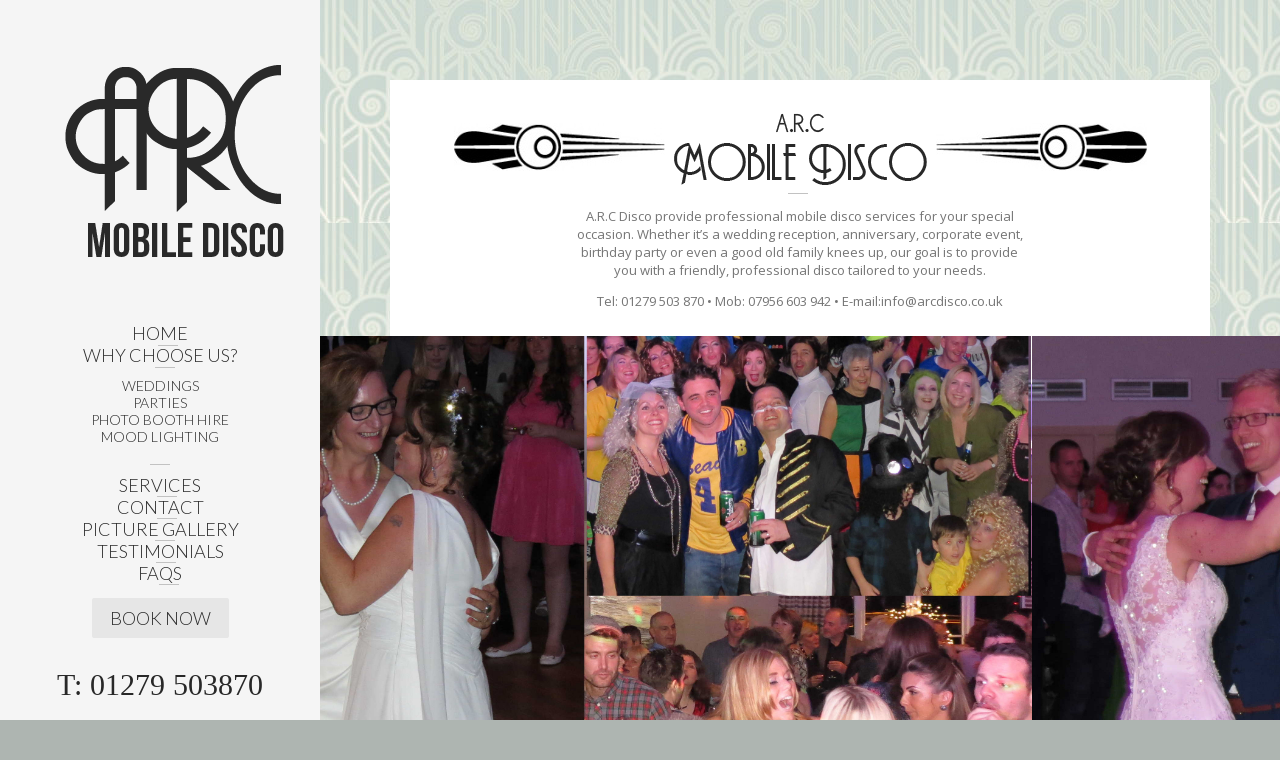

--- FILE ---
content_type: text/html; charset=UTF-8
request_url: https://www.arcdisco.co.uk/
body_size: 8412
content:
<!DOCTYPE HTML>
<html>
<head>
	<title>A.R.C. Disco | Mobile Disco &amp; DJ Hire | Wedding DJ | Bishops Stortford</title>
	<meta name="viewport" content="width=device-width, minimum-scale=1, initial-scale=1, maximum-scale=1, user-scalable=no">
	<script src="//ajax.googleapis.com/ajax/libs/jquery/1.11.0/jquery.min.js"></script>
<script
  src="https://code.jquery.com/ui/1.12.0/jquery-ui.min.js"
  integrity="sha256-eGE6blurk5sHj+rmkfsGYeKyZx3M4bG+ZlFyA7Kns7E="
  crossorigin="anonymous"></script>
	<script type="text/javascript" src="https://www.arcdisco.co.uk/wp-content/themes/arcdisco/js/vendors/jquery.cycle2.min.js"></script>
	<script type="text/javascript" src="https://www.arcdisco.co.uk/wp-content/themes/arcdisco/js/main.js"></script>
	<script type="text/javascript">try{Typekit.load();}catch(e){}</script>

	<link rel="stylesheet" href="//fonts.googleapis.com/css?family=PT+Sans|ABeeZee">
	<link rel="stylesheet" href="//fonts.googleapis.com/css?family=Lato:300|Open+Sans">
	<link rel="stylesheet" href="//netdna.bootstrapcdn.com/font-awesome/4.0.3/css/font-awesome.css">
	<link rel="stylesheet" href="//code.jquery.com/ui/1.12.0/themes/smoothness/jquery-ui.css">
	<!--<link rel="stylesheet" href="http://yui.yahooapis.com/pure/0.5.0/pure-min.css">-->
	<link rel="stylesheet" href="https://unpkg.com/purecss@1.0.0/build/pure-min.css">
	<link rel="stylesheet" href="https://www.arcdisco.co.uk/wp-content/themes/arcdisco/css/main1.css">

	<!--[if lt IE 9]>
		<script src="https://www.arcdisco.co.uk/wp-content/themes/arcdisco/js/vendors/html5shiv.js"></script>
	<![endif]-->

	<!--[if gt IE 8]>
		<link rel="stylesheet" href="https://www.arcdisco.co.uk/wp-content/themes/arcdisco/css/vendors/side-menu.css">
	<![endif]-->

	<!--[if lt IE 9]>
		<script type="text/javascript" src="//cdnjs.cloudflare.com/ajax/libs/html5shiv/3.7/html5shiv.js"></script>
	<![endif]-->
	<!--[if lt IE 8]>
		<link rel="stylesheet" href="https://www.arcdisco.co.uk/wp-content/themes/arcdisco/css/vendors/side-menu-old-ie.css">
		<script type="text/javascript" src="//ie7-js.googlecode.com/svn/version/2.1(beta4)/IE8.js"></script>
	<![endif]-->

	
	<style>
		.wpcf7-submit{
			display:none;
		}
		.recaptcha-btn{
			display:block;
		}
		.grecaptcha-badge { margin: 10px 0; }
	</style>
	<script type="text/javascript">
		var contactform = [];
		var checkIfCalled = true;
		var renderGoogleInvisibleRecaptchaFront = function() {
			// prevent form submit from enter key
			jQuery("input[name=_wpcf7]").attr("class","formid");
				jQuery('.wpcf7-form').on('keyup keypress', "input", function(e) {
				  var keyCode = e.keyCode || e.which;
				  if (keyCode === 13) {
					e.preventDefault();
					return false;
				  }
				});

			jQuery('.wpcf7-submit').each(function(index){

				var checkexclude = 0;
				var form = jQuery(this).closest('.wpcf7-form');
				var value = jQuery(form).find(".formid").val();
				// check form exclude from invisible recaptcha
								if(checkexclude == 0){
					// Hide the form orig submit button
					form.find('.wpcf7-submit').hide();

					// Fetch class and value of orig submit button
					btnClasses = form.find('.wpcf7-submit').attr('class');
					btnValue = form.find('.wpcf7-submit').attr('value');

					// Add custom button and recaptcha holder

					form.find('.wpcf7-submit').after('<input type="button" id="wpcf-custom-btn-'+index+'" class="'+btnClasses+' pure-button recaptcha-btn recaptcha-btn-type-css" value="'+btnValue+'" title="'+btnValue+'" >');
					form.append('<div class="recaptcha-holder" id="recaptcha-holder-'+index+'"></div>');
					// Recaptcha rendenr from here
					var holderId = grecaptcha.render('recaptcha-holder-'+index,{
								'sitekey':'6Lc8oYAUAAAAANylE8kiRvUWZAPp7kFbMtEKdW-U',
								'size': 'invisible',
								'badge' : 'bottomright', // possible values: bottomright, bottomleft, inline
								'callback' : function (recaptchaToken) {
									//console.log(recaptchaToken);
									var response=jQuery('#recaptcha-holder-'+index).find('.g-recaptcha-response').val();
									//console.log(response);
									//Remove old response and store new respone
									jQuery('#recaptcha-holder-'+index).parent().find(".respose_post").remove();
									jQuery('#recaptcha-holder-'+index).after('<input type="hidden" name="g-recaptcha-response"  value="'+response+'" class="respose_post">')
									grecaptcha.reset(holderId);

									if(typeof customCF7Validator !== 'undefined'){
										if(!customCF7Validator(form)){
											return;
										}
									}
									// Call default Validator function
									else if(contactFormDefaultValidator(form)){
										return;
									}
									else{
										// hide the custom button and show orig submit button again and submit the form
										jQuery('#wpcf-custom-btn-'+index).hide();
										form.find('input[type=submit]').show();
										form.find("input[type=submit]").click();
										form.find('input[type=submit]').hide();
										jQuery('#wpcf-custom-btn-'+index).attr('style','');
									}
								}
						},false);

					// action call when click on custom button
					jQuery('#wpcf-custom-btn-'+index).click(function(event){
						event.preventDefault();
						// Call custom validator function
						if(typeof customCF7Validator == 'function'){
							if(!customCF7Validator(form)){
								return false;
							}
						}
						// Call default Validator function
						else if(contactFormDefaultValidator(form)){
							return false;
						}
						else if(grecaptcha.getResponse(holderId) != ''){
							grecaptcha.reset(holderId);
						}
						else{
							// execute the recaptcha challenge
							grecaptcha.execute(holderId);
						}
					});
				}
			});
		}
	</script><script  src="https://www.google.com/recaptcha/api.js?onload=renderGoogleInvisibleRecaptchaFront&render=explicit" async defer></script><meta name='robots' content='index, follow, max-image-preview:large, max-snippet:-1, max-video-preview:-1' />

	<!-- This site is optimized with the Yoast SEO plugin v19.7.1 - https://yoast.com/wordpress/plugins/seo/ -->
	<meta name="description" content="Mobile Disco &amp; Wedding DJ based in Bishop&#039;s Stortford. Providing you with a quality disco at prices that don’t break the bank for your wedding, party or event. Request a quote today." />
	<link rel="canonical" href="https://www.arcdisco.co.uk/" />
	<meta property="og:locale" content="en_GB" />
	<meta property="og:type" content="website" />
	<meta property="og:title" content="A.R.C. Disco | Mobile Disco &amp; DJ Hire | Wedding DJ | Bishops Stortford" />
	<meta property="og:description" content="Mobile Disco &amp; Wedding DJ based in Bishop&#039;s Stortford. Providing you with a quality disco at prices that don’t break the bank for your wedding, party or event. Request a quote today." />
	<meta property="og:url" content="https://www.arcdisco.co.uk/" />
	<meta property="og:site_name" content="A.R.C Disco" />
	<meta property="article:modified_time" content="2021-04-21T07:51:30+00:00" />
	<meta property="og:image" content="https://www.arcdisco.co.uk/wp-content/uploads/2018/11/Andy-Head-shot-245x300.jpg" />
	<meta name="twitter:label1" content="Estimated reading time" />
	<meta name="twitter:data1" content="2 minutes" />
	<script type="application/ld+json" class="yoast-schema-graph">{"@context":"https://schema.org","@graph":[{"@type":"WebPage","@id":"https://www.arcdisco.co.uk/","url":"https://www.arcdisco.co.uk/","name":"A.R.C. Disco | Mobile Disco & DJ Hire | Wedding DJ | Bishops Stortford","isPartOf":{"@id":"https://www.arcdisco.co.uk/#website"},"primaryImageOfPage":{"@id":"https://www.arcdisco.co.uk/#primaryimage"},"image":{"@id":"https://www.arcdisco.co.uk/#primaryimage"},"thumbnailUrl":"https://www.arcdisco.co.uk/wp-content/uploads/2018/11/Andy-Head-shot-245x300.jpg","datePublished":"2014-06-24T17:41:41+00:00","dateModified":"2021-04-21T07:51:30+00:00","description":"Mobile Disco & Wedding DJ based in Bishop's Stortford. Providing you with a quality disco at prices that don’t break the bank for your wedding, party or event. Request a quote today.","breadcrumb":{"@id":"https://www.arcdisco.co.uk/#breadcrumb"},"inLanguage":"en-GB","potentialAction":[{"@type":"ReadAction","target":["https://www.arcdisco.co.uk/"]}]},{"@type":"ImageObject","inLanguage":"en-GB","@id":"https://www.arcdisco.co.uk/#primaryimage","url":"https://www.arcdisco.co.uk/wp-content/uploads/2018/11/Andy-Head-shot.jpg","contentUrl":"https://www.arcdisco.co.uk/wp-content/uploads/2018/11/Andy-Head-shot.jpg","width":369,"height":452},{"@type":"BreadcrumbList","@id":"https://www.arcdisco.co.uk/#breadcrumb","itemListElement":[{"@type":"ListItem","position":1,"name":"Home"}]},{"@type":"WebSite","@id":"https://www.arcdisco.co.uk/#website","url":"https://www.arcdisco.co.uk/","name":"A.R.C Disco","description":"","potentialAction":[{"@type":"SearchAction","target":{"@type":"EntryPoint","urlTemplate":"https://www.arcdisco.co.uk/?s={search_term_string}"},"query-input":"required name=search_term_string"}],"inLanguage":"en-GB"}]}</script>
	<meta name="google-site-verification" content="6tAlwBJmnlCj4mp5UEcw0NV2QGeXPUR7cYHFJmIj4AU" />
	<!-- / Yoast SEO plugin. -->


<link rel='dns-prefetch' href='//s.w.org' />
<script type="text/javascript">
window._wpemojiSettings = {"baseUrl":"https:\/\/s.w.org\/images\/core\/emoji\/14.0.0\/72x72\/","ext":".png","svgUrl":"https:\/\/s.w.org\/images\/core\/emoji\/14.0.0\/svg\/","svgExt":".svg","source":{"concatemoji":"https:\/\/www.arcdisco.co.uk\/wp-includes\/js\/wp-emoji-release.min.js?ver=6.0.11"}};
/*! This file is auto-generated */
!function(e,a,t){var n,r,o,i=a.createElement("canvas"),p=i.getContext&&i.getContext("2d");function s(e,t){var a=String.fromCharCode,e=(p.clearRect(0,0,i.width,i.height),p.fillText(a.apply(this,e),0,0),i.toDataURL());return p.clearRect(0,0,i.width,i.height),p.fillText(a.apply(this,t),0,0),e===i.toDataURL()}function c(e){var t=a.createElement("script");t.src=e,t.defer=t.type="text/javascript",a.getElementsByTagName("head")[0].appendChild(t)}for(o=Array("flag","emoji"),t.supports={everything:!0,everythingExceptFlag:!0},r=0;r<o.length;r++)t.supports[o[r]]=function(e){if(!p||!p.fillText)return!1;switch(p.textBaseline="top",p.font="600 32px Arial",e){case"flag":return s([127987,65039,8205,9895,65039],[127987,65039,8203,9895,65039])?!1:!s([55356,56826,55356,56819],[55356,56826,8203,55356,56819])&&!s([55356,57332,56128,56423,56128,56418,56128,56421,56128,56430,56128,56423,56128,56447],[55356,57332,8203,56128,56423,8203,56128,56418,8203,56128,56421,8203,56128,56430,8203,56128,56423,8203,56128,56447]);case"emoji":return!s([129777,127995,8205,129778,127999],[129777,127995,8203,129778,127999])}return!1}(o[r]),t.supports.everything=t.supports.everything&&t.supports[o[r]],"flag"!==o[r]&&(t.supports.everythingExceptFlag=t.supports.everythingExceptFlag&&t.supports[o[r]]);t.supports.everythingExceptFlag=t.supports.everythingExceptFlag&&!t.supports.flag,t.DOMReady=!1,t.readyCallback=function(){t.DOMReady=!0},t.supports.everything||(n=function(){t.readyCallback()},a.addEventListener?(a.addEventListener("DOMContentLoaded",n,!1),e.addEventListener("load",n,!1)):(e.attachEvent("onload",n),a.attachEvent("onreadystatechange",function(){"complete"===a.readyState&&t.readyCallback()})),(e=t.source||{}).concatemoji?c(e.concatemoji):e.wpemoji&&e.twemoji&&(c(e.twemoji),c(e.wpemoji)))}(window,document,window._wpemojiSettings);
</script>
<style type="text/css">
img.wp-smiley,
img.emoji {
	display: inline !important;
	border: none !important;
	box-shadow: none !important;
	height: 1em !important;
	width: 1em !important;
	margin: 0 0.07em !important;
	vertical-align: -0.1em !important;
	background: none !important;
	padding: 0 !important;
}
</style>
	<link rel='stylesheet' id='wp-block-library-css'  href='https://www.arcdisco.co.uk/wp-includes/css/dist/block-library/style.min.css?ver=6.0.11' type='text/css' media='all' />
<style id='global-styles-inline-css' type='text/css'>
body{--wp--preset--color--black: #000000;--wp--preset--color--cyan-bluish-gray: #abb8c3;--wp--preset--color--white: #ffffff;--wp--preset--color--pale-pink: #f78da7;--wp--preset--color--vivid-red: #cf2e2e;--wp--preset--color--luminous-vivid-orange: #ff6900;--wp--preset--color--luminous-vivid-amber: #fcb900;--wp--preset--color--light-green-cyan: #7bdcb5;--wp--preset--color--vivid-green-cyan: #00d084;--wp--preset--color--pale-cyan-blue: #8ed1fc;--wp--preset--color--vivid-cyan-blue: #0693e3;--wp--preset--color--vivid-purple: #9b51e0;--wp--preset--gradient--vivid-cyan-blue-to-vivid-purple: linear-gradient(135deg,rgba(6,147,227,1) 0%,rgb(155,81,224) 100%);--wp--preset--gradient--light-green-cyan-to-vivid-green-cyan: linear-gradient(135deg,rgb(122,220,180) 0%,rgb(0,208,130) 100%);--wp--preset--gradient--luminous-vivid-amber-to-luminous-vivid-orange: linear-gradient(135deg,rgba(252,185,0,1) 0%,rgba(255,105,0,1) 100%);--wp--preset--gradient--luminous-vivid-orange-to-vivid-red: linear-gradient(135deg,rgba(255,105,0,1) 0%,rgb(207,46,46) 100%);--wp--preset--gradient--very-light-gray-to-cyan-bluish-gray: linear-gradient(135deg,rgb(238,238,238) 0%,rgb(169,184,195) 100%);--wp--preset--gradient--cool-to-warm-spectrum: linear-gradient(135deg,rgb(74,234,220) 0%,rgb(151,120,209) 20%,rgb(207,42,186) 40%,rgb(238,44,130) 60%,rgb(251,105,98) 80%,rgb(254,248,76) 100%);--wp--preset--gradient--blush-light-purple: linear-gradient(135deg,rgb(255,206,236) 0%,rgb(152,150,240) 100%);--wp--preset--gradient--blush-bordeaux: linear-gradient(135deg,rgb(254,205,165) 0%,rgb(254,45,45) 50%,rgb(107,0,62) 100%);--wp--preset--gradient--luminous-dusk: linear-gradient(135deg,rgb(255,203,112) 0%,rgb(199,81,192) 50%,rgb(65,88,208) 100%);--wp--preset--gradient--pale-ocean: linear-gradient(135deg,rgb(255,245,203) 0%,rgb(182,227,212) 50%,rgb(51,167,181) 100%);--wp--preset--gradient--electric-grass: linear-gradient(135deg,rgb(202,248,128) 0%,rgb(113,206,126) 100%);--wp--preset--gradient--midnight: linear-gradient(135deg,rgb(2,3,129) 0%,rgb(40,116,252) 100%);--wp--preset--duotone--dark-grayscale: url('#wp-duotone-dark-grayscale');--wp--preset--duotone--grayscale: url('#wp-duotone-grayscale');--wp--preset--duotone--purple-yellow: url('#wp-duotone-purple-yellow');--wp--preset--duotone--blue-red: url('#wp-duotone-blue-red');--wp--preset--duotone--midnight: url('#wp-duotone-midnight');--wp--preset--duotone--magenta-yellow: url('#wp-duotone-magenta-yellow');--wp--preset--duotone--purple-green: url('#wp-duotone-purple-green');--wp--preset--duotone--blue-orange: url('#wp-duotone-blue-orange');--wp--preset--font-size--small: 13px;--wp--preset--font-size--medium: 20px;--wp--preset--font-size--large: 36px;--wp--preset--font-size--x-large: 42px;}.has-black-color{color: var(--wp--preset--color--black) !important;}.has-cyan-bluish-gray-color{color: var(--wp--preset--color--cyan-bluish-gray) !important;}.has-white-color{color: var(--wp--preset--color--white) !important;}.has-pale-pink-color{color: var(--wp--preset--color--pale-pink) !important;}.has-vivid-red-color{color: var(--wp--preset--color--vivid-red) !important;}.has-luminous-vivid-orange-color{color: var(--wp--preset--color--luminous-vivid-orange) !important;}.has-luminous-vivid-amber-color{color: var(--wp--preset--color--luminous-vivid-amber) !important;}.has-light-green-cyan-color{color: var(--wp--preset--color--light-green-cyan) !important;}.has-vivid-green-cyan-color{color: var(--wp--preset--color--vivid-green-cyan) !important;}.has-pale-cyan-blue-color{color: var(--wp--preset--color--pale-cyan-blue) !important;}.has-vivid-cyan-blue-color{color: var(--wp--preset--color--vivid-cyan-blue) !important;}.has-vivid-purple-color{color: var(--wp--preset--color--vivid-purple) !important;}.has-black-background-color{background-color: var(--wp--preset--color--black) !important;}.has-cyan-bluish-gray-background-color{background-color: var(--wp--preset--color--cyan-bluish-gray) !important;}.has-white-background-color{background-color: var(--wp--preset--color--white) !important;}.has-pale-pink-background-color{background-color: var(--wp--preset--color--pale-pink) !important;}.has-vivid-red-background-color{background-color: var(--wp--preset--color--vivid-red) !important;}.has-luminous-vivid-orange-background-color{background-color: var(--wp--preset--color--luminous-vivid-orange) !important;}.has-luminous-vivid-amber-background-color{background-color: var(--wp--preset--color--luminous-vivid-amber) !important;}.has-light-green-cyan-background-color{background-color: var(--wp--preset--color--light-green-cyan) !important;}.has-vivid-green-cyan-background-color{background-color: var(--wp--preset--color--vivid-green-cyan) !important;}.has-pale-cyan-blue-background-color{background-color: var(--wp--preset--color--pale-cyan-blue) !important;}.has-vivid-cyan-blue-background-color{background-color: var(--wp--preset--color--vivid-cyan-blue) !important;}.has-vivid-purple-background-color{background-color: var(--wp--preset--color--vivid-purple) !important;}.has-black-border-color{border-color: var(--wp--preset--color--black) !important;}.has-cyan-bluish-gray-border-color{border-color: var(--wp--preset--color--cyan-bluish-gray) !important;}.has-white-border-color{border-color: var(--wp--preset--color--white) !important;}.has-pale-pink-border-color{border-color: var(--wp--preset--color--pale-pink) !important;}.has-vivid-red-border-color{border-color: var(--wp--preset--color--vivid-red) !important;}.has-luminous-vivid-orange-border-color{border-color: var(--wp--preset--color--luminous-vivid-orange) !important;}.has-luminous-vivid-amber-border-color{border-color: var(--wp--preset--color--luminous-vivid-amber) !important;}.has-light-green-cyan-border-color{border-color: var(--wp--preset--color--light-green-cyan) !important;}.has-vivid-green-cyan-border-color{border-color: var(--wp--preset--color--vivid-green-cyan) !important;}.has-pale-cyan-blue-border-color{border-color: var(--wp--preset--color--pale-cyan-blue) !important;}.has-vivid-cyan-blue-border-color{border-color: var(--wp--preset--color--vivid-cyan-blue) !important;}.has-vivid-purple-border-color{border-color: var(--wp--preset--color--vivid-purple) !important;}.has-vivid-cyan-blue-to-vivid-purple-gradient-background{background: var(--wp--preset--gradient--vivid-cyan-blue-to-vivid-purple) !important;}.has-light-green-cyan-to-vivid-green-cyan-gradient-background{background: var(--wp--preset--gradient--light-green-cyan-to-vivid-green-cyan) !important;}.has-luminous-vivid-amber-to-luminous-vivid-orange-gradient-background{background: var(--wp--preset--gradient--luminous-vivid-amber-to-luminous-vivid-orange) !important;}.has-luminous-vivid-orange-to-vivid-red-gradient-background{background: var(--wp--preset--gradient--luminous-vivid-orange-to-vivid-red) !important;}.has-very-light-gray-to-cyan-bluish-gray-gradient-background{background: var(--wp--preset--gradient--very-light-gray-to-cyan-bluish-gray) !important;}.has-cool-to-warm-spectrum-gradient-background{background: var(--wp--preset--gradient--cool-to-warm-spectrum) !important;}.has-blush-light-purple-gradient-background{background: var(--wp--preset--gradient--blush-light-purple) !important;}.has-blush-bordeaux-gradient-background{background: var(--wp--preset--gradient--blush-bordeaux) !important;}.has-luminous-dusk-gradient-background{background: var(--wp--preset--gradient--luminous-dusk) !important;}.has-pale-ocean-gradient-background{background: var(--wp--preset--gradient--pale-ocean) !important;}.has-electric-grass-gradient-background{background: var(--wp--preset--gradient--electric-grass) !important;}.has-midnight-gradient-background{background: var(--wp--preset--gradient--midnight) !important;}.has-small-font-size{font-size: var(--wp--preset--font-size--small) !important;}.has-medium-font-size{font-size: var(--wp--preset--font-size--medium) !important;}.has-large-font-size{font-size: var(--wp--preset--font-size--large) !important;}.has-x-large-font-size{font-size: var(--wp--preset--font-size--x-large) !important;}
</style>
<link rel='stylesheet' id='contact-form-7-css'  href='https://www.arcdisco.co.uk/wp-content/plugins/contact-form-7/includes/css/styles.css?ver=5.6.3' type='text/css' media='all' />
<script type='text/javascript' src='https://www.arcdisco.co.uk/wp-includes/js/jquery/jquery.min.js?ver=3.6.0' id='jquery-core-js'></script>
<script type='text/javascript' src='https://www.arcdisco.co.uk/wp-includes/js/jquery/jquery-migrate.min.js?ver=3.3.2' id='jquery-migrate-js'></script>
<script type='text/javascript' src='https://www.arcdisco.co.uk/wp-content/plugins/cf7-invisible-recaptcha/js/cf7_invisible_recaptcha.js?ver=1.2.3' id='cf7_invisible_recaptcha_functions-js'></script>
<link rel="https://api.w.org/" href="https://www.arcdisco.co.uk/wp-json/" /><link rel="alternate" type="application/json" href="https://www.arcdisco.co.uk/wp-json/wp/v2/pages/4" /><link rel='shortlink' href='https://www.arcdisco.co.uk/' />
<link rel="alternate" type="application/json+oembed" href="https://www.arcdisco.co.uk/wp-json/oembed/1.0/embed?url=https%3A%2F%2Fwww.arcdisco.co.uk%2F" />
<link rel="alternate" type="text/xml+oembed" href="https://www.arcdisco.co.uk/wp-json/oembed/1.0/embed?url=https%3A%2F%2Fwww.arcdisco.co.uk%2F&#038;format=xml" />
<link rel="icon" href="https://www.arcdisco.co.uk/wp-content/uploads/2021/11/cropped-android-chrome-512x512-1-32x32.png" sizes="32x32" />
<link rel="icon" href="https://www.arcdisco.co.uk/wp-content/uploads/2021/11/cropped-android-chrome-512x512-1-192x192.png" sizes="192x192" />
<link rel="apple-touch-icon" href="https://www.arcdisco.co.uk/wp-content/uploads/2021/11/cropped-android-chrome-512x512-1-180x180.png" />
<meta name="msapplication-TileImage" content="https://www.arcdisco.co.uk/wp-content/uploads/2021/11/cropped-android-chrome-512x512-1-270x270.png" />
</head>
<body class="home page-template-default page page-id-4">
	<div id="layout">
		<a href="#menu" id="menuLink" class="menu-link">
			<span></span>
		</a>
		<div id="menu">
			<div class="pure-menu pure-menu-open">
				<div class="logo"><a href="/">A.R.C Disco</a></div>

				<ul id="menu-main-menu" class="menu"><li id="menu-item-35" class="menu-item menu-item-type-post_type menu-item-object-page menu-item-home current-menu-item page_item page-item-4 current_page_item menu-item-35"><a href="https://www.arcdisco.co.uk/" aria-current="page">Home</a></li>
<li id="menu-item-31" class="menu-item menu-item-type-post_type menu-item-object-page menu-item-has-children menu-item-31"><a href="https://www.arcdisco.co.uk/functions/">Why Choose Us?</a>
<ul class="sub-menu">
	<li id="menu-item-34" class="menu-item menu-item-type-post_type menu-item-object-page menu-item-34"><a href="https://www.arcdisco.co.uk/functions/weddings/">Weddings</a></li>
	<li id="menu-item-33" class="menu-item menu-item-type-post_type menu-item-object-page menu-item-33"><a href="https://www.arcdisco.co.uk/functions/parties/">Parties</a></li>
	<li id="menu-item-1566" class="menu-item menu-item-type-post_type menu-item-object-page menu-item-1566"><a href="https://www.arcdisco.co.uk/functions/professional-photo-booth-hire/">Photo Booth Hire</a></li>
	<li id="menu-item-32" class="menu-item menu-item-type-post_type menu-item-object-page menu-item-32"><a href="https://www.arcdisco.co.uk/functions/mood-lighting/">Mood Lighting</a></li>
</ul>
</li>
<li id="menu-item-30" class="menu-item menu-item-type-post_type menu-item-object-page menu-item-30"><a href="https://www.arcdisco.co.uk/services/">Services</a></li>
<li id="menu-item-26" class="menu-item menu-item-type-post_type menu-item-object-page menu-item-26"><a href="https://www.arcdisco.co.uk/contact/">Contact</a></li>
<li id="menu-item-29" class="menu-item menu-item-type-post_type menu-item-object-page menu-item-29"><a href="https://www.arcdisco.co.uk/gallery/">Picture Gallery</a></li>
<li id="menu-item-28" class="menu-item menu-item-type-post_type menu-item-object-page menu-item-28"><a href="https://www.arcdisco.co.uk/testimonials/">Testimonials</a></li>
<li id="menu-item-27" class="menu-item menu-item-type-post_type menu-item-object-page menu-item-27"><a href="https://www.arcdisco.co.uk/faqs/">FAQs</a></li>
</ul>			</div>
			<div class="stay_updated">
			    <a href="/contact/" class="button-large pure-button book-now--button">Book now</a>
				<p class="telephone">
					T: <a href="tel:+441279503870">01279 503870</a>
				</p>
				<ul class="social">
					<li><span>Check us out on</span><a href="https://www.facebook.com/A.R.C.MobileDisco" target="_blank"><img src="https://www.arcdisco.co.uk/wp-content/themes/arcdisco/img/social/facebook.png" alt="A.R.C Disco on Facebook" /></a></li>
				</ul>
				<p class="copyrght">Copyright &copy; 2026 A.R.C Disco.</p>
				<a style="font-size: 0.8rem; text-decoration: none;" href="/terms-conditions/">Terms & Conditions</a>
			</div>
		</div><div id="main">
									<div class="header">
				<h1>A.R.C Disco - Mobile Disco & Wedding DJ</h1>
				<p>A.R.C Disco provide professional mobile disco services for your special occasion. Whether it&#8217;s a wedding reception, anniversary, corporate event, birthday party or even a good old family knees up, our goal is to provide you with a friendly, professional disco tailored to your needs.</p>
<p>Tel: <a href="tel:+441279503870">01279 503 870</a> • Mob: <a href="tel:+447956603942">07956 603 942</a> • E-mail:<a href="mailto:info@arcdisco.co.uk">info@arcdisco.co.uk</a></p>
			</div>
			
			<div class="cycle-slideshow">
			<ul>
														<li style="background-image: url('https://www.arcdisco.co.uk/wp-content/uploads/2017/11/Banner2.jpeg')"></li>
							</ul>
		</div>
	
	<div class="content">
		<h2 style="text-align: center;">Welcome to the home of A.R.C. Disco &#8211; Mobile Disco &amp; Wedding DJ</h2>
<h2 style="text-align: center;"><img class="alignnone  wp-image-1060" src="https://www.arcdisco.co.uk/wp-content/uploads/2018/11/Andy-Head-shot-245x300.jpg" alt="" width="136" height="167" srcset="https://www.arcdisco.co.uk/wp-content/uploads/2018/11/Andy-Head-shot-245x300.jpg 245w, https://www.arcdisco.co.uk/wp-content/uploads/2018/11/Andy-Head-shot.jpg 369w" sizes="(max-width: 136px) 100vw, 136px" /></h2>
<p style="text-align: center;">Hello I&#8217;m Andy, owner and DJ for A.R.C. Mobile Disco based in Bishop&#8217;s Stortford, covering Hertfordshire, Cambridge and Essex.&nbsp;&nbsp;</p>
<p style="text-align: center;">If you have any questions or would like to chat with us, with no obligation, we&#8217;d be delighted to hear from you to discuss your requirements for a mobile or wedding disco.</p>
<p>You can contact A.R.C. Disco either by phone or <a title="Contact" href="https://www.arcdisco.co.uk/contact/">email</a>. To ensure that you get the music you want to have at your party, we actively encourage all our clients to provide a selection of song<a href="https://www.arcdisco.co.uk/wp-content/uploads/2016/06/Blakes-Golf-Club-1.jpg" rel="attachment wp-att-464"><img loading="lazy" class="alignleft wp-image-464 size-medium" title="A.R.C. Wedding DJ at Blakes Mobile Disco" src="https://www.arcdisco.co.uk/wp-content/uploads/2016/06/Blakes-Golf-Club-1-300x200.jpg" alt="Blakes Golf Club Mobile Disco" width="300" height="200" srcset="https://www.arcdisco.co.uk/wp-content/uploads/2016/06/Blakes-Golf-Club-1-300x200.jpg 300w, https://www.arcdisco.co.uk/wp-content/uploads/2016/06/Blakes-Golf-Club-1-768x511.jpg 768w, https://www.arcdisco.co.uk/wp-content/uploads/2016/06/Blakes-Golf-Club-1-1024x682.jpg 1024w" sizes="(max-width: 300px) 100vw, 300px" /></a>s before your event to give us a good idea of your musical requirements. We will fit your music together to make it a great night and with your permission, we are also happy to take requests on the night.</p>
<p>&nbsp;</p>
<p>If you have a list of songs you do not want to hear, no problem; feel free to let us know these as well. If you don&#8217;t have a pre-selected playlist, and many people don&#8217;t, we have an excellent collection of hand picked music, ranging from the 50&#8217;s right through to the latest Top 40 tunes. Not forgetting all the great party classics to get everyone up dancing. With a wealth of experience, we can create&nbsp;a party atmosphere to any event!</p>
<p>We never forget that this is your day and we&nbsp;want it to go as smoothly as possible.&nbsp;If you have any special timings for speeches or indeed any thing you wish to do at your event that would require an announcement, or even the participation of your guests, we will be happy to discuss these with you.</p>
<h4 style="text-align: center;"><a href="https://www.arcdisco.co.uk/wp-content/uploads/2016/06/south-farm-dancing.jpg" rel="attachment wp-att-498"><img loading="lazy" class="alignright wp-image-498 size-medium" title="A.R.C. Disco at South Farm Mobile Disco" src="https://www.arcdisco.co.uk/wp-content/uploads/2016/06/south-farm-dancing-300x225.jpg" alt="south farm dancing Mobile Disco" width="300" height="225" srcset="https://www.arcdisco.co.uk/wp-content/uploads/2016/06/south-farm-dancing-300x225.jpg 300w, https://www.arcdisco.co.uk/wp-content/uploads/2016/06/south-farm-dancing-768x576.jpg 768w, https://www.arcdisco.co.uk/wp-content/uploads/2016/06/south-farm-dancing.jpg 800w" sizes="(max-width: 300px) 100vw, 300px" /></a>&nbsp; &nbsp; &nbsp; &nbsp; &nbsp; &nbsp; We provide a professional service</h4>
<p>We use quality, well maintained and certified PAT Tested equipment and carry £10 million Public Liability Insurance. So you can rest assured that your event will be in good hands!</p>
<p>Please feel free to have a <a href="https://www.arcdisco.co.uk/wp-content/uploads/2016/06/Newport-Village-Hall-80-night.jpg" rel="attachment wp-att-490"><img loading="lazy" class="alignleft wp-image-490 size-medium" title="Mobile Disco Newport Village Hall 80's night" src="https://www.arcdisco.co.uk/wp-content/uploads/2016/06/Newport-Village-Hall-80-night-300x200.jpg" alt="Mobile Disco Newport Village Hall 80's night" width="300" height="200" srcset="https://www.arcdisco.co.uk/wp-content/uploads/2016/06/Newport-Village-Hall-80-night-300x200.jpg 300w, https://www.arcdisco.co.uk/wp-content/uploads/2016/06/Newport-Village-Hall-80-night-768x511.jpg 768w, https://www.arcdisco.co.uk/wp-content/uploads/2016/06/Newport-Village-Hall-80-night-1024x682.jpg 1024w" sizes="(max-width: 300px) 100vw, 300px" /></a>look around our site! You should find all the information you need to help you decide if we are the right disco for you.</p>
<p>However, if you do need anything else, or want to make a booking, then please use our contact page to <a title="Contact" href="https://www.arcdisco.co.uk/contact/">get in touch</a> or give us a call on 0795 660 3942 or 01279 503870. Thanks for visiting A.R.C. Mobile Disco and we hope to hear from you soon!</p>
	</div>

</div>

    </div>
</div>
<!-- Global site tag (gtag.js) - Google Analytics -->
<script async src="https://www.googletagmanager.com/gtag/js?id=UA-20242645-1"></script>
<script>
  window.dataLayer = window.dataLayer || [];
  function gtag(){dataLayer.push(arguments);}
  gtag('js', new Date());

  gtag('config', 'UA-20242645-1');
</script>
</head>
</body>
</html>

--- FILE ---
content_type: text/css
request_url: https://www.arcdisco.co.uk/wp-content/themes/arcdisco/css/main1.css
body_size: 2614
content:
body {
	font-size: 14px;
	color: #777;
	background: #aeb5b1;
	font-family: 'Lato', sans-serif;
	position: relative;
}
h1,
h2,
h3,
h4,
h5 {
	font-weight: normal;
}
a {
	color: #FFF;
}
a:hover {
	text-decoration: none;
}

.pure-img-responsive {
	max-width: 100%;
	height: auto;
}

/* Book now button */
.book-now--button {
    font-size: 1.1rem;
}

#layout,
#menu,
.menu-link {
	-webkit-transition: all 0.2s ease-out;
	   -moz-transition: all 0.2s ease-out;
		-ms-transition: all 0.2s ease-out;
		 -o-transition: all 0.2s ease-out;
			transition: all 0.2s ease-out;
}
#layout {
	position: relative;
	padding-left: 0;
}
#layout.active {
	position: relative;
	left: 320px;
}
#layout.active #menu {
	left: 320px;
	width: 320px;
}

#layout.active .menu-link {
	left: 320px;
}

.header {
	margin: 0 auto;
	color: #333;
	text-align: center;
	padding: 2.5em 2em 1em;
	width: 80%;
	background: #FFF;
	color: #757575;
	font-size: 13px;
	font-family: 'Open Sans', sans-serif;
	overflow: hidden;
}
.header a {
	color: #757575;
	text-decoration: none;
}
.content {
	padding: 2em;
	margin-bottom: 50px;
	line-height: 1.6em;
	color: #FFF;
	background: #aeb5b1;
}
.content-subhead {
	margin: 50px 0 20px 0;
	font-weight: 300;
	color: #888;
}

#menu {
	margin-left: -320px;
	width: 320px;
	position: fixed;
	top: 0;
	left: 0;
	bottom: 0;
	z-index: 1000;
	background: #f5f5f5;
	overflow-y: auto;
	-webkit-overflow-scrolling: touch;
	text-transform: uppercase;
}
#menu a {
	color: #292929;
	border: none;
	/*padding: 0.6em 0 0.6em 0.6em;*/
	font-size: 18px;
	font-family: 'Lato', sans-serif;
}
#menu .pure-menu,
#menu .pure-menu ul {
	border: none;
	background: transparent;
	text-align: center;
	padding-left: 0;
}
#menu .pure-menu li a {
	text-decoration: none;
}
#menu .pure-menu li a:hover,
#menu .pure-menu li a:focus {
	color: #ba6909;
}
#menu .pure-menu-selected,
#menu .pure-menu-heading {
	background: #eee;
}
#menu .pure-menu-selected a {
	color: #ba6909;
}
#menu .pure-menu-heading {
	font-size: 110%;
	color: #fff;
	margin: 0;
}
.menu-link {
	position: fixed;
	display: block; /* show this only on small screens */
	top: 0;
	left: 0; /* "#menu width" */
	background: #000;
	background: rgba(0,0,0,0.7);
	font-size: 10px; /* change this value to increase/decrease button size */
	z-index: 10;
	width: 2em;
	height: auto;
	padding: 2.1em 1.6em;
}
.menu-link:hover,
.menu-link:focus {
	background: #000;
}
.menu-link span {
	position: relative;
	display: block;
}
.menu-link span,
.menu-link span:before,
.menu-link span:after {
	background-color: #fff;
	width: 100%;
	height: 0.2em;
}
.menu-link span:before,
.menu-link span:after {
	position: absolute;
	margin-top: -0.6em;
	content: " ";
}
.menu-link span:after {
	margin-top: 0.6em;
}

.logo {
	margin: 65px;
	height: 192px;
	width: 219px;
	background: url('../img/logo.png') no-repeat;
	text-indent: -999px;
}
.logo a {
	padding: 0;
	height: 192px;
	display: block;
}
.pure-menu li a {
	position: relative;
	padding: 0.1em;
}
.pure-menu ul li a:after,
#menu .pure-menu ul ul:after {
	content: '';
	position: absolute;
	left: 47%;
	bottom: 0;
	border-bottom: 1px solid #c2c2c2;
	width: 20px;
}
.pure-menu ul ul {
	position: relative;
	visibility: visible;
	top: 100%;
	left: 0;
	right: 0;
	margin: 0.8em 0 0.6em 0;
	-webkit-transition: top ease 0.5s;
	padding-bottom: 20px;
}
#menu .pure-menu ul ul a {
	font-size: 14px;
}
#menu .pure-menu ul ul a:after {
	content: '';
	border-bottom: 0; 
}
.stay_updated {
	text-align: center;
}
.telephone,
#menu .telephone, 
#menu .telephone a {
	color: #282828;
	font-size: 30px;
	font-family: "Goudy Old Style", Garamond, "Big Caslon", "Times New Roman", serif;
	text-decoration: none;
}
.social {
	list-style: none;
	margin: 0 auto;
	padding: 0;
	width: 166px;
	border: 1px solid #dbdbdb;
}
.social li {
	display: inline-block;
}
.social li a {
	display: block;
	padding: 0.6em 0 0.6em 0.6em;
}
#menu .social li:last-child a {
	padding-right: 0.6em;
}
.social img {
	width: 24px;
}
.social span {
	display: block;
	padding-top: 10px;
}
.copyrght {
	font-size: 13px;
	font-family: 'Open Sans', sans-serif;
	text-transform: uppercase;
}

#main {
	padding: 80px 0 0;
	background: url('../img/header_bg.jpg');
}
.header h1 {
	position: relative;
	margin: 0 auto;
	display: block;
	text-indent: -9999px;
	width: 253px;
	height: 81px;
	background: url('../img/headers/generic_heading.png') no-repeat;
}
.header h1:before,
.header h1:after {
	content: '';
	position: absolute;
	top: 10px;
	display: block;
	width: 211px;
	height: 48px;
}
.header h1:before {
	left: -220px;
	background: url('../img/headers/left_decor.jpg') no-repeat;
}
.header h1:after {
	right: -220px;
	background: url('../img/headers/right_decor.jpg') no-repeat;
}
.cycle-slideshow ul {
	margin: 0;
	padding: 0;
}
.cycle-slideshow li {
	height: 450px;
	background-size: cover;
	background-position: 50%;
}

/**
 * FAQ's
 */
.faqs dt {
	font-size: 18px;
	font-weight: normal;
	border-bottom: 1px solid;
	padding: 0 0 5px;
	margin: 0 0 5px;
	display: flex;
	flex-direction: row;
	align-items: baseline;
}
.faqs dt h4 {
	margin: 10px 0 0;
}
.faqs dt:before {
	content: 'Q.';
	padding-right: 5px;
	display: inline-block;
}
.faqs dd {
	width: 80%;
	margin: 0 0 20px;
}

@media (min-width: 48em) {
	.header {
		padding-left: 2em;
		padding-right: 2em;
	}
	.header p {
		margin: 1em auto;
		width: 60%;
	}
	.content {
		padding-left: 20%;
		padding-right: 20%;
	}
	#layout {
		padding-left: 320px;
		left: 0;
	}
	#menu {
		left: 320px;
	}
	.menu-link {
		position: fixed;
		left: 320px;
		display: none;
	}
	#layout.active .menu-link {
		left: 320px;
	}
}
        .menu-link span {
            position: relative;
            display: block;
        }

        .menu-link span,
        .menu-link span:before,
        .menu-link span:after {
            background-color: #fff;
            width: 100%;
            height: .2em;
            -webkit-transition: all 0.4s;
               -moz-transition: all 0.4s;
                -ms-transition: all 0.4s;
                 -o-transition: all 0.4s;
                    transition: all 0.4s;
        }
        .menu-link.active span {
            background: transparent;
        }

            .menu-link.active span:before {
                -webkit-transform: rotate(45deg) translate(.5em, .4em);
                   -moz-transform: rotate(45deg) translate(.5em, .4em);
                    -ms-transform: rotate(45deg) translate(.5em, .4em);
                     -o-transform: rotate(45deg) translate(.5em, .4em);
                        transform: rotate(45deg) translate(.5em, .4em);
            }

            .menu-link.active span:after {
                -webkit-transform: rotate(-45deg) translate(.4em, -.3em);
                   -moz-transform: rotate(-45deg) translate(.4em, -.3em);
                    -ms-transform: rotate(-45deg) translate(.4em, -.3em);
                     -o-transform: rotate(-45deg) translate(.4em, -.3em);
                        transform: rotate(-45deg) translate(.4em, -.3em);
            }

/**
 * Contact 
 */
.pure-control-group {
    display: flex;
    margin: 5px 0;
}
.pure-control-group label {
    width: 139px;
    display: inline-block;
    line-height: 1;
}
.pure-control-group input,
.pure-control-group texarea {
    border: 0;
    color: #000;
	padding: 5px;
}

.wpcf7-textarea,
input[type="button"] {
    border: 0;
    color: #000;
}

.pure-control-group.captcha {
	margin-left: 139px;
}

/**
 * Gallery Plugin
 */
.wonderplugin-gridgallery-item:nth-child(4n) .wonderplugin-gridgallery-item-text + a ,
#html5-watermark {
	display: none!important;
}
#wonderplugingridgallery-2 {
	margin: 20px auto!important;
}
.wpgridlightbox-1 img,
.wpgridlightbox-2 img {
	min-width: 120%;
	width: 100%;
}

/**
 * Testimonials
 */

.testimonials-list {
	margin: 0;
	padding: 0;
}

.testimonials-list .testimonial {
	width: 100%;
	display: inline-block;
	background-color: #fff;
	color: #333;
	margin-bottom: 20px;
	position: relative;
	padding: 10px;
	webkit-box-shadow: 3px 3px 1px 0px rgba(217,217,217,0.5);
	  -moz-box-shadow: 3px 3px 1px 0px rgba(217,217,217,0.5);
		   box-shadow: 3px 3px 1px 0px rgba(217,217,217,0.5);
}
@media (min-width: 68em) {
	.testimonials-list .testimonial {
		float: left;
		width: 70%;
	}
	.testimonials-list .testimonial:nth-child(2n) {
		float: right;
	}

}
blockquote:before {
	content: '\201C';
	position: absolute;
	left: 10px;
	top: 40px;
	font-size: 80px;
	color: #333;
	font-family: serif;
}
blockquote:after {
	content: '\201D';
	position: absolute;
	right: 10px;
	bottom: 0;
	line-height: 0;
	font-size: 80px;
	color: #333;
	font-family: serif;
}

div.wpcf7-validation-errors {
	border: 2px solid #f7e700;
	background-color: #f7e700;
	color: #333;
	box-shadow: 1px 1px 3px rgba(0,0,0,0.2);
}

div.wpcf7-mail-sent-ok {
	border: 2px solid #398f14;
	background-color: #398f14;
	color: #FFF;
}

.accreditations {
	margin-top: 40px;
}
.accreditations img {
	padding: 0 5px 5px 0;
	float: left;
}

.alignleft {
  float: left;
  margin: 0.5em 1em 0.5em 0;
}
.alignright {
  float: right;
  margin: 0.5em 0 0.5em 1em;
}
img {
  height: auto;
  max-width: 100%;
}
.aligncenter {
  display: block;
  margin-left: auto;
  margin-right: auto;
}

/**
 * Blog
 */
.blog-post-list {
	margin: 0;
	padding: 0;
	display: flex;
	flex-wrap: wrap;
	list-style: none;
}
.blog-post-thumbnail {
	box-sizing: border-box;
	flex: 0 0 100%;
	padding: 0 0 20px;
}
.blog-post-thumbnail .post {
	width: 100%;
}
.blog-post-thumbnail .entry-title {
	margin: 10px 0 0;
}
.no-image {
	background-color: #fff;
	color: #292929;
	display: flex;
	max-height: 225px;
	width: 100%;
	box-sizing: border-box;
	justify-content: center;
	align-items: center;
}
@media (min-width: 48em) {
	.blog-post-thumbnail {
		flex: 0 0 33.33%;
		padding: 0 10px 20px 0;
	}
	.blog-post-thumbnail:nth-child(3n) {
		padding: 0;
	}
}

.pure-control-group .checkbox-photo-booth label {
	width: 100%;
}
